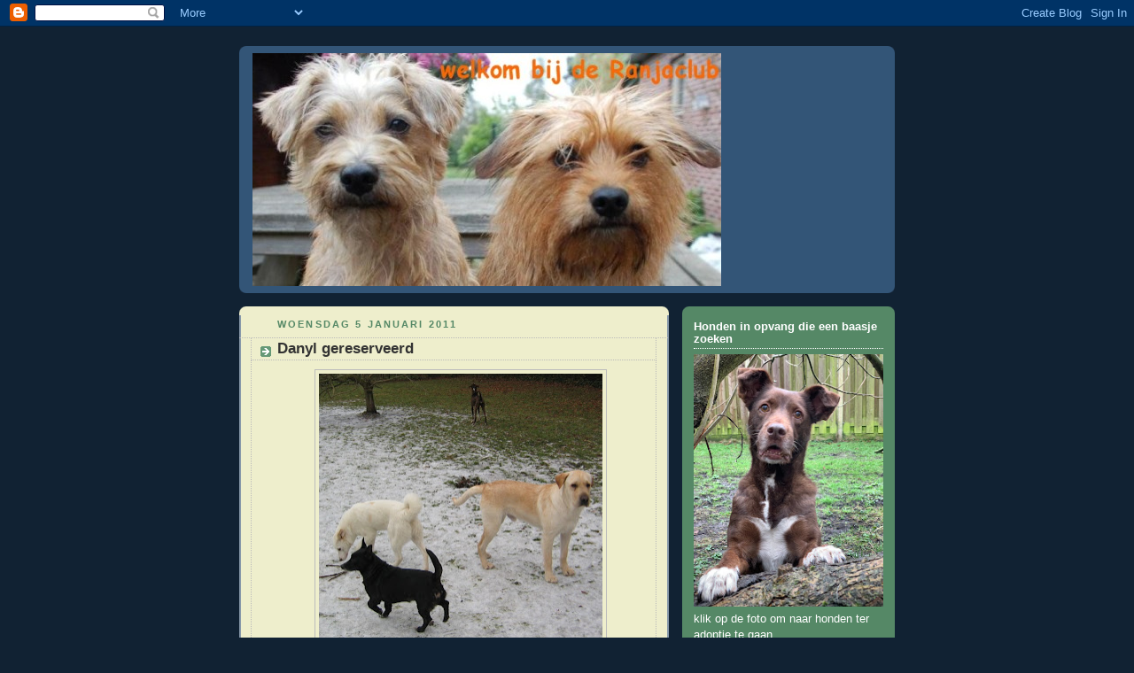

--- FILE ---
content_type: text/html; charset=UTF-8
request_url: https://ranjaclub.blogspot.com/b/stats?style=BLACK_TRANSPARENT&timeRange=LAST_WEEK&token=APq4FmAI2AMBhL3F-QXanZ_TsHgdI83Q_Iu1D1p08lqknlDnGT70PHNMt0EKMdp3ZplRUSV33MAPAITO2Bq6kbzwZb9bbIIRTw
body_size: -103
content:
{"total":1281,"sparklineOptions":{"backgroundColor":{"fillOpacity":0.1,"fill":"#000000"},"series":[{"areaOpacity":0.3,"color":"#202020"}]},"sparklineData":[[0,5],[1,7],[2,10],[3,8],[4,10],[5,8],[6,5],[7,5],[8,6],[9,5],[10,26],[11,35],[12,7],[13,6],[14,7],[15,6],[16,8],[17,29],[18,11],[19,26],[20,100],[21,69],[22,9],[23,7],[24,6],[25,10],[26,12],[27,7],[28,5],[29,5]],"nextTickMs":1200000}